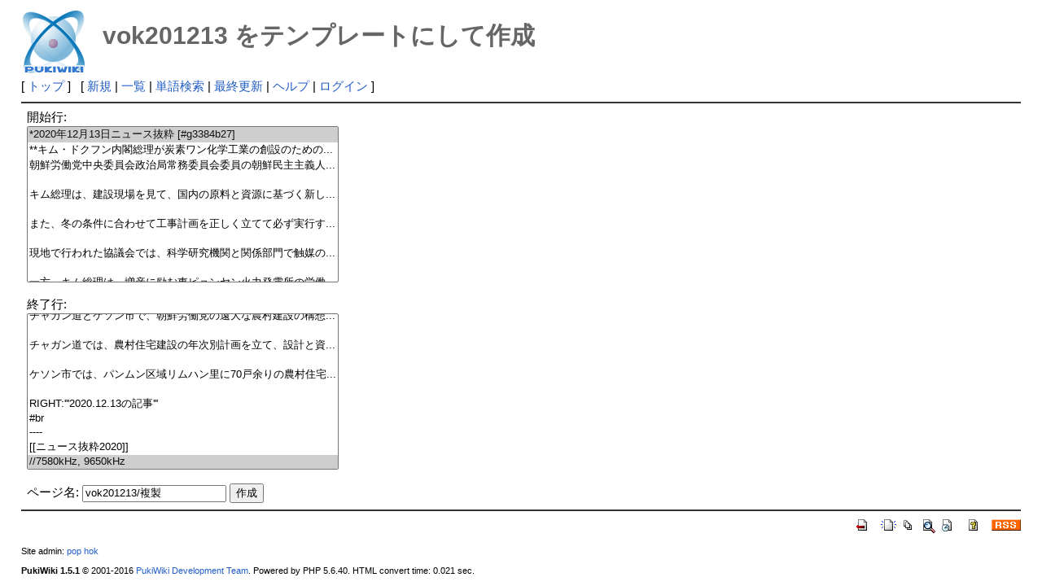

--- FILE ---
content_type: text/html; charset=UTF-8
request_url: http://deston.la.coocan.jp/vok_wiki/?plugin=template&refer=vok201213
body_size: 13595
content:
<?xml version="1.0" encoding="UTF-8" ?>
<!DOCTYPE html PUBLIC "-//W3C//DTD XHTML 1.1//EN" "http://www.w3.org/TR/xhtml11/DTD/xhtml11.dtd">
<html xmlns="http://www.w3.org/1999/xhtml" xml:lang="ja">
<head>
 <meta http-equiv="content-type" content="application/xhtml+xml; charset=UTF-8" />
 <meta http-equiv="content-style-type" content="text/css" />
 <meta name="robots" content="NOINDEX,NOFOLLOW" />
 <title>vok201213 をテンプレートにして作成 - PukiWiki</title>

 <link rel="SHORTCUT ICON" href="" />
 <link rel="stylesheet" type="text/css" media="screen" href="skin/pukiwiki.css.php?charset=Shift_JIS" charset="Shift_JIS" />
 <link rel="stylesheet" type="text/css" media="print"  href="skin/pukiwiki.css.php?charset=Shift_JIS&amp;media=print" charset="Shift_JIS" />
 <link rel="alternate" type="application/rss+xml" title="RSS" href="http://deston.la.coocan.jp/vok_wiki/?cmd=rss" />
</head>
<body>

<div id="header">
 <a href="http://deston.la.coocan.jp/vok_wiki/?VOK%20Wiki"><img id="logo" src="image/pukiwiki.png" width="80" height="80" alt="[PukiWiki]" title="[PukiWiki]" /></a>

 <h1 class="title">vok201213 をテンプレートにして作成</h1>

</div>

<div id="navigator">
 [ <a href="http://deston.la.coocan.jp/vok_wiki/?VOK%20Wiki" >トップ</a> ] &nbsp;


 [
 	<a href="http://deston.la.coocan.jp/vok_wiki/?plugin=newpage&amp;refer=" >新規</a> |
    <a href="http://deston.la.coocan.jp/vok_wiki/?cmd=list" >一覧</a>  | <a href="http://deston.la.coocan.jp/vok_wiki/?cmd=search" >単語検索</a> | <a href="http://deston.la.coocan.jp/vok_wiki/?RecentChanges" >最終更新</a> | <a href="http://deston.la.coocan.jp/vok_wiki/?Help" >ヘルプ</a>  | <a href="http://deston.la.coocan.jp/vok_wiki/?plugin=loginform&amp;pcmd=login&amp;page=" >ログイン</a>   ]
</div>

<hr class="full_hr" />
<div id="body"><form action="http://deston.la.coocan.jp/vok_wiki/" method="post">
<div><input type="hidden" name="encode_hint" value="ぷ" /></div>
 <div>
  <input type="hidden" name="plugin" value="template" />
  <input type="hidden" name="refer"  value="vok201213" />
  開始行:<br /> <select name="begin" size="10"><option value="0" selected="selected">*2020年12月13日ニュース抜粋 [#g3384b27]
</option>
<option value="1">**キム・ドクフン内閣総理が炭素ワン化学工業の創設のための...</option>
<option value="2">朝鮮労働党中央委員会政治局常務委員会委員の朝鮮民主主義人...</option>
<option value="3">
</option>
<option value="4">キム総理は、建設現場を見て、国内の原料と資源に基づく新し...</option>
<option value="5">
</option>
<option value="6">また、冬の条件に合わせて工事計画を正しく立てて必ず実行す...</option>
<option value="7">
</option>
<option value="8">現地で行われた協議会では、科学研究機関と関係部門で触媒の...</option>
<option value="9">
</option>
<option value="10">一方、キム総理は、増産に励む東ピョンヤン火力発電所の労働...</option>
<option value="11">
</option>
<option value="12">**経済各部門で成果が収められています [#t9a46654]
</option>
<option value="13">朝鮮の経済各部門で成果が収められています。
</option>
<option value="14">
</option>
<option value="15">鉄道運輸部門では、現在まで鉄道省全般の年間輸送計画が超過...</option>
<option value="16">
</option>
<option value="17">鉄道研究院では、今年、鉄道運輸部門の物質・技術的土台を固...</option>
<option value="18">
</option>
<option value="19">プリョン合金鉄工場では、合金鉄の生産正常化に切実に必要な...</option>
<option value="20">
</option>
<option value="21">一方、中央科学技術通報社では、先端科学技術の資料を迅速に...</option>
<option value="22">
</option>
<option value="23">**地場産業の発展と人民生活の向上で成果を収めています [#pa...</option>
<option value="24">ピョンアン北道で地場産業の発展と人民生活の向上で成果を収...</option>
<option value="25">
</option>
<option value="26">今年、道では、経済発展と人民生活の向上に役立つプロジェク...</option>
<option value="27">
</option>
<option value="28">数千ヘクタールの干拓地を整理し、灌漑用水を充分保障する貯...</option>
<option value="29">
</option>
<option value="30">電力問題の解決にも力を入れて、今年の夏に一つの発電所を完...</option>
<option value="31">
</option>
<option value="32">スッポン養殖工場が新築されたことをはじめ人民生活に直結す...</option>
<option value="33">
</option>
<option value="34">また、ウサギ種畜場、養殖場、アヒル工場の近代化工事も終り...</option>
<option value="35">
</option>
<option value="36">一方、道都のシンイジュ市と各市、郡で多くの住宅と文化生活...</option>
<option value="37">
</option>
<option value="38">**紡織工業部門で国産化とリサイクル化に努めています [#r1a5...</option>
<option value="39">朝鮮の紡織工業部門で国産化とリサイクル化を発展の戦略にし...</option>
<option value="40">
</option>
<option value="41">金正淑ピョンヤン紡織工場、シンイジュ紡織工場を始め、大規...</option>
<option value="42">
</option>
<option value="43">また、''紡織製品の生産に欠かせない6種の補助剤を自力で開発...</option>
<option value="44">
</option>
<option value="45">遠赤外線脱硫機と排気装置、切断機などの設備を製作し、''廃...</option>
<option value="46">
</option>
<option value="47">ピョンヤン・レーヨン工場では、油剤の生産工程を設け、油剤...</option>
<option value="48">
</option>
<option value="49">**シンポ魚缶詰工場が改築されました [#x18021fa]
</option>
<option value="50">シンポ魚缶詰工場が立派に改築されました。
</option>
<option value="51">
</option>
<option value="52">魚の加工と塩漬け、科学技術普及室、厚生施設などが揃い、統...</option>
<option value="53">
</option>
<option value="54">**農村住宅の建設を推し進めています [#ef2e3fe9]
</option>
<option value="55">チャガン道とケソン市で、朝鮮労働党の遠大な農村建設の構想...</option>
<option value="56">
</option>
<option value="57">チャガン道では、農村住宅建設の年次別計画を立て、設計と資...</option>
<option value="58">
</option>
<option value="59">ケソン市では、パンムン区域リムハン里に70戸余りの農村住宅...</option>
<option value="60">
</option>
<option value="61">RIGHT:'''2020.12.13の記事'''
</option>
<option value="62">#br
</option>
<option value="63">----
</option>
<option value="64">[[ニュース抜粋2020]]
</option>
<option value="65">//7580kHz, 9650kHz
</option>
</select><br /><br />
  終了行:<br />   <select name="end"   size="10"><option value="0">*2020年12月13日ニュース抜粋 [#g3384b27]
</option>
<option value="1">**キム・ドクフン内閣総理が炭素ワン化学工業の創設のための...</option>
<option value="2">朝鮮労働党中央委員会政治局常務委員会委員の朝鮮民主主義人...</option>
<option value="3">
</option>
<option value="4">キム総理は、建設現場を見て、国内の原料と資源に基づく新し...</option>
<option value="5">
</option>
<option value="6">また、冬の条件に合わせて工事計画を正しく立てて必ず実行す...</option>
<option value="7">
</option>
<option value="8">現地で行われた協議会では、科学研究機関と関係部門で触媒の...</option>
<option value="9">
</option>
<option value="10">一方、キム総理は、増産に励む東ピョンヤン火力発電所の労働...</option>
<option value="11">
</option>
<option value="12">**経済各部門で成果が収められています [#t9a46654]
</option>
<option value="13">朝鮮の経済各部門で成果が収められています。
</option>
<option value="14">
</option>
<option value="15">鉄道運輸部門では、現在まで鉄道省全般の年間輸送計画が超過...</option>
<option value="16">
</option>
<option value="17">鉄道研究院では、今年、鉄道運輸部門の物質・技術的土台を固...</option>
<option value="18">
</option>
<option value="19">プリョン合金鉄工場では、合金鉄の生産正常化に切実に必要な...</option>
<option value="20">
</option>
<option value="21">一方、中央科学技術通報社では、先端科学技術の資料を迅速に...</option>
<option value="22">
</option>
<option value="23">**地場産業の発展と人民生活の向上で成果を収めています [#pa...</option>
<option value="24">ピョンアン北道で地場産業の発展と人民生活の向上で成果を収...</option>
<option value="25">
</option>
<option value="26">今年、道では、経済発展と人民生活の向上に役立つプロジェク...</option>
<option value="27">
</option>
<option value="28">数千ヘクタールの干拓地を整理し、灌漑用水を充分保障する貯...</option>
<option value="29">
</option>
<option value="30">電力問題の解決にも力を入れて、今年の夏に一つの発電所を完...</option>
<option value="31">
</option>
<option value="32">スッポン養殖工場が新築されたことをはじめ人民生活に直結す...</option>
<option value="33">
</option>
<option value="34">また、ウサギ種畜場、養殖場、アヒル工場の近代化工事も終り...</option>
<option value="35">
</option>
<option value="36">一方、道都のシンイジュ市と各市、郡で多くの住宅と文化生活...</option>
<option value="37">
</option>
<option value="38">**紡織工業部門で国産化とリサイクル化に努めています [#r1a5...</option>
<option value="39">朝鮮の紡織工業部門で国産化とリサイクル化を発展の戦略にし...</option>
<option value="40">
</option>
<option value="41">金正淑ピョンヤン紡織工場、シンイジュ紡織工場を始め、大規...</option>
<option value="42">
</option>
<option value="43">また、''紡織製品の生産に欠かせない6種の補助剤を自力で開発...</option>
<option value="44">
</option>
<option value="45">遠赤外線脱硫機と排気装置、切断機などの設備を製作し、''廃...</option>
<option value="46">
</option>
<option value="47">ピョンヤン・レーヨン工場では、油剤の生産工程を設け、油剤...</option>
<option value="48">
</option>
<option value="49">**シンポ魚缶詰工場が改築されました [#x18021fa]
</option>
<option value="50">シンポ魚缶詰工場が立派に改築されました。
</option>
<option value="51">
</option>
<option value="52">魚の加工と塩漬け、科学技術普及室、厚生施設などが揃い、統...</option>
<option value="53">
</option>
<option value="54">**農村住宅の建設を推し進めています [#ef2e3fe9]
</option>
<option value="55">チャガン道とケソン市で、朝鮮労働党の遠大な農村建設の構想...</option>
<option value="56">
</option>
<option value="57">チャガン道では、農村住宅建設の年次別計画を立て、設計と資...</option>
<option value="58">
</option>
<option value="59">ケソン市では、パンムン区域リムハン里に70戸余りの農村住宅...</option>
<option value="60">
</option>
<option value="61">RIGHT:'''2020.12.13の記事'''
</option>
<option value="62">#br
</option>
<option value="63">----
</option>
<option value="64">[[ニュース抜粋2020]]
</option>
<option value="65" selected="selected">//7580kHz, 9650kHz
</option>
</select><br /><br />
  <label for="_p_template_refer">ページ名:</label>
  <input type="text" name="page" id="_p_template_refer" value="vok201213/複製" />
  <input type="submit" name="submit" value="作成" /> 
 </div>
</form></div>



<hr class="full_hr" />
<!-- Toolbar -->
<div id="toolbar">
 <a href="http://deston.la.coocan.jp/vok_wiki/?VOK%20Wiki"><img src="image/top.png" width="20" height="20" alt="トップ" title="トップ" /></a>
 &nbsp;
	<a href="http://deston.la.coocan.jp/vok_wiki/?plugin=newpage&amp;refer="><img src="image/new.png" width="20" height="20" alt="新規" title="新規" /></a> <a href="http://deston.la.coocan.jp/vok_wiki/?cmd=list"><img src="image/list.png" width="20" height="20" alt="一覧" title="一覧" /></a> <a href="http://deston.la.coocan.jp/vok_wiki/?cmd=search"><img src="image/search.png" width="20" height="20" alt="単語検索" title="単語検索" /></a> <a href="http://deston.la.coocan.jp/vok_wiki/?RecentChanges"><img src="image/recentchanges.png" width="20" height="20" alt="最終更新" title="最終更新" /></a> &nbsp; <a href="http://deston.la.coocan.jp/vok_wiki/?Help"><img src="image/help.png" width="20" height="20" alt="ヘルプ" title="ヘルプ" /></a> &nbsp; <a href="http://deston.la.coocan.jp/vok_wiki/?cmd=rss&amp;ver=1.0"><img src="image/rss.png" width="36" height="14" alt="最終更新のRSS" title="最終更新のRSS" /></a></div>



<div id="footer">
 Site admin: <a href="http://deston.la.coocan.jp/vok_wiki/">pop hok</a><p />
 <strong>PukiWiki 1.5.1</strong> &copy; 2001-2016 <a href="http://pukiwiki.osdn.jp/">PukiWiki Development Team</a>.
 Powered by PHP 5.6.40. HTML convert time: 0.021 sec.
</div>

</body>
</html>
